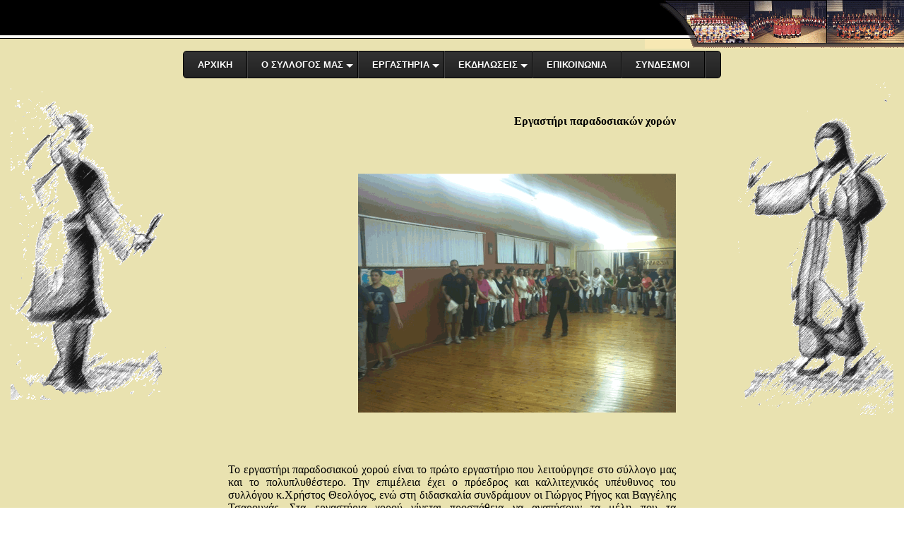

--- FILE ---
content_type: text/html
request_url: https://www.etepo.gr/workshop_dance.html
body_size: 2833
content:
<!DOCTYPE HTML PUBLIC "-//W3C//DTD HTML 4.01 Transitional//EN" "http://www.w3.org/TR/html4/loose.dtd"> 
<html>
<head>
<title>Etepo</title>
<meta http-equiv="Content-Type" content="text/html; charset=windows-1253">
<style type="text/css">
.auto-style3 {
	text-align: center;
}
.auto-style5 {
	text-align: right;
}
.auto-style6 {
	text-align: left;
}
.auto-style11 {
	font-size: x-small;
	font-weight: bold;
}
.auto-style12 {
	font-size: x-small;
}
.auto-style13 {
	color: #000000;
	font-weight: bold;
}
.auto-style1 {
	font-family: serif;
	}
.auto-style16 {
	color: #000000;
}
.auto-style18 {
	font-size: medium;
}
.auto-style19 {
	font-size: x-small;
	font-weight: normal;
}
.auto-style20 {
	color: #000000;
	font-weight: normal;
}
.auto-style21 {
	color: #000000;
	font-size: small;
}
.auto-style22 {
	font-size: small;
}
.auto-style23 {
	text-align: justify;
}
.auto-style24 {
	font-family: serif;
	font-size: medium;
}
.auto-style25 {
	color: #000000;
	font-family: serif;
	font-size: medium;
}
</style>
<link href="/menu_assets/styles.css" rel="stylesheet" type="text/css">
</head>
 
<body text="#000000" leftmargin="0" topmargin="0" marginwidth="0" marginheight="0" link="#CCCCCC" vlink="#CCCCCC" alink="#CCCCCC">
<table width="100%" border="0" height="100%" cellpadding="0" cellspacing="0">
  <tr> 
    <td bgcolor="#A47A62" valign="top" style="height: 1266px"> 
      <table width="100%" border="0" height="100%" cellpadding="0" cellspacing="0">
        <tr> 
          <td background="top2.gif" height="69" valign="top"> 
            <div align="right"><img src="top.gif" width="367" height="69"></div>
          </td>
        </tr>
        <tr> 
          <td valign="top" bgcolor="#E9E2B0"> 
            <div class="auto-style3"></div>
          </td>
        </tr>
        <tr> 
          <td valign="top" bgcolor="#E9E2B0"> 
            <table style="width: 100%">
				<tr>
					<td style="width: 6%">&nbsp;</td>
					<td>
					<div id='cssmenu'>
<ul>
   <li class='active '><a href='index.html'><span>ΑΡΧΙΚΗ</span></a></li>
   <li class='has-sub '><a href='#'><span>Ο ΣΥΛΛΟΓΟΣ ΜΑΣ</span></a>
      <ul>
         <li><a href='liga_logia.html'><span>ΠΩΣ ΞΕΚΙΝΗΣΑΜΕ</span></a></li>
         <li><a href='istoriko_new.html'><span>ΙΣΤΟΡΙΚΟ</span></a></li>
      </ul>
   </li>
   <li class='has-sub '><a href='#'><span>ΕΡΓΑΣΤΗΡΙΑ</span></a>
      <ul>
         <li><a href='workshop_dance.html'><span>ΠΑΡΑΔ. ΧΟΡΟΣ</span></a></li>
         <li><a href='workshop_chor.html'><span>ΠΑΡΑΔ. ΧΟΡΩΔΙΑ</span></a></li>
         <li><a href='workshop_byzantine.html'><span>ΒΥΖ. ΜΟΥΣΙΚΗ</span></a></li>
         <li><a href='workshop_polifoniko.html'><span>ΠΟΛΥΦ. ΤΡΑΓΟΥΔΙ</span></a></li>
         <li><a href='workshop_musical.html'><span>ΜΟΥΣΙΚΑ ΟΡΓΑΝΑ</span></a></li>
         <li><a href='workshop_others.html'><span>ΑΛΛΑ</span></a></li>
      </ul>
   </li>
   <li class='has-sub '><a href='#'><span>ΕΚΔΗΛΩΣΕΙΣ</span></a>
      <ul>
         <li><a href='grnews_pragm_kan.html'><span>2022</span></a></li>
         <li><a href= grnews_pragm_kan.html#____2009_5><span>2021</span></a></li>
         <li><a href= grnews_pragm_kan.html#____2009_4><span>2020</span></a></li>
         <li><a href= grnews_pragm_kan.html#____2009_3><span>2019</span></a></li>
		 <li><a href='grnews_2018.html'><span>2018</span></a></li>         <li><a href='grnews_2017.html'><span>2017</span></a></li>
         <li><a href='grnews_2016.html'><span>2016</span></a></li>         
         <li><a href='grnews_2015.html'><span>2015</span></a></li>
		 <li><a href='grnews_2014.html'><span>2014</span></a></li>
		 <li><a href='grnews_2013.html'><span>2013</span></a></li>
		 <li><a href='grnews_2012.html'><span>2012</span></a></li>
		 <li><a href='grnews_2011.html'><span>2011</span></a></li>
         <li><a href='grnews_2010.html'><span>2010</span></a></li>
         <li><a href='grekdiloseis_2009.html'><span>2009</span></a></li>
         <li><a href='grekdiloseis_2008.html'><span>2008</span></a></li>
         <li><a href='grekdiloseis_2007.html'><span>2007</span></a></li>
         <li><a href='grekdiloseis_2006.html'><span>2006</span></a></li>
         <li><a href='grekdiloseis_2005.html'><span>2005</span></a></li>
         <li><a href='grekdiloseis_2004.html'><span>2004</span></a></li>
         <li><a href='grekdiloseis_2003.html'><span>2003</span></a></li>
         <li><a href='grekdiloseis_2002.html'><span>2002</span></a></li>
         <li><a href='grekdiloseis_2001.html'><span>2001</span></a></li>
         <li><a href='grekdiloseis_2000.html'><span>2000</span></a></li>
         <li><a href='grekdiloseis_1999.html'><span>1999</span></a></li>
         <li><a href='grekdiloseis_1998.html'><span>1998</span></a></li>
         <li><a href='grekdiloseis_1997.html'><span>1997</span></a></li>
         <li><a href='grekdiloseis_1996.html'><span>1996</span></a></li>
      </ul>
   </li>
   <li><a href='grcontact.html'><span>ΕΠΙΚΟΙΝΩΝΙΑ</span></a></li>
   <li><a href='grsindesmoi.html'><span>ΣΥΝΔΕΣΜΟΙ</span></a></li>
</ul>
</div>
					
					</td>
					<td style="width: 6%">&nbsp;</td>
				</tr>
			</table>
<div
   style="
      left:15px;
      position:absolute;
top:125px;
      z-index: 1;
      visibility: visible;">
<img src="images/dancer.gif" alt="kappadocian dancer">
</div>

<div
   style="
      right:15px;
      position:absolute;
      z-index: 1;
      visibility: show;">
<img src="images/dancer-woman.gif" alt="kappadocian woman" style="float: right">
</div>


            <br><br>

            <table align="center" class="auto-style12" style="width: 100%; height: 500;">
				<tr class="auto-style3">
					<td style="width: 25%"></td>
					<td class="auto-style5" style="height: 630px; width: 50%;">
		  <p class="MsoNormal"><strong><span class="auto-style18">Εργαστήρι παραδοσιακών χορών</span></strong><span style="mso-ansi-language:EL" class="auto-style18">
		 		  
		  </span></p>
					<p class="MsoNormal">
					<img alt="" height="450" src="images/dance.gif" width="450"></p>
					<span class="auto-style18">
					<p class="auto-style23">
					<span style="mso-ansi-language:
EL">Το εργαστήρι παραδοσιακού χορού είναι το πρώτο εργαστήριο που λειτούργησε 
					στο σύλλογο μας και το πολυπλυθέστερο. Την επιμέλεια έχει ο 
					πρόεδρος και καλλιτεχνικός υπέυθυνος του συλλόγου κ.Χρήστος 
					Θεολόγος, ενώ στη διδασκαλία συνδράμουν οι Γιώργος Ρήγος και 
					Βαγγέλης Τσαρουχάς. Στα εργαστήρια χορού γίνεται προσπάθεια να 
					αγαπήσουν τα μέλη που τα παρακολουθούν τον παραδοσιακό χορό 
					ως ζωντανό στοιχείο του πολιτισμού μας και όχι απλά σαν 
					μουσειακό είδος.<br>Διδάσκονται χοροί από όλα τα μέρη της 
					Ελλάδας αλλά ιδιαίτερη έμφαση δίνεται στους παραδοσιακούς 
					χορούς των Ελλήνων προσφύγων από τις περιοχές της 
					Καππαδοκίας, Μικράς Ασίας, Κωνσταντινούπολης, Ανατολική 
					Ρωμυλίας, Ικονίου και άλλων περιοχών της Χερσονήσου της 
					Μικράς Ασίας καθώς και των νησιών του Αιγαίου.<br>Υπάρχουν 
					ομάδες ενηλίκων, αρχαρίων και προχωρημένων, εφήβων και 
					παιδικές ομάδες. Στις παιδικές ομάδες, την επιμέλεια των 
					οποίων έχει η κα. Κατσιαρού Χριστιάνα γίνεται προσπάθεια 
					μέσα από το θεατρικό παιχνίδι και τη μουσικοκινητική αγωγή 
					να έρθουν τα παιδιά σε επαφή και να αγαπήσουν τον 
					παραδοσιακό χορό.<br>Η δουλειά των εργαστηριών χορού 
					παρουσιάζεται σε αυτόνομες εκδηλώσεις-παραστάσεις του 
					συλλόγου, αλλά και σε πολιτστικά φεστιβάλ ή άλλες εκδηλώσεις 
					όπου ο σύλλογος καλείται να παρουσιάσει κυρίως χορούς των 
					Ελλήνων προσφύγων από την Καππαδοκία και τα Παράλια της 
					Μικράς Ασίας.</span></p>
					<p class="auto-style6">&nbsp;</p>
					<p class="auto-style6">Για τη χρονιά 2017-2018 τα εργαστήρια παραδοσιακού χορού 
					θα λειτουργούν κάθε:</p>
					</span>
					<p class="auto-style6"><span style="mso-ansi-language:
EL">
					<o:p><span class="auto-style18"><strong>Δευτέρα</strong><br>
					<br>7.30 - 8.30 A' Ομάδα ενηλίκων<br><br>9.00 - 10.30 B' Ομάδα ενηλίκων</span></o:p></span></p>
					<p class="auto-style6">
					<o:p></o:p>
					</p>
					<p class="auto-style6"><span style="mso-ansi-language:
EL">
					<o:p><span class="auto-style18"><strong>Παρασκευή</strong></span></o:p></span></p>
					<p class="auto-style6"><span style="mso-ansi-language:
EL">
					<o:p><font size="2" class="auto-style12">
					<font size="2" class="auto-style18">
					<o:p><font size="2" class="auto-style12">
					<font size="2" class="auto-style18">5.00 
					-<span lang="el"> 6</span>.00 </font></font>
                  <span lang="el" class="auto-style18">Παιδικό εργαστήρι Α'</span></o:p><br>
					<br>6.00 
					-<span lang="el"> </span>7.00 </font></font>
                  <span lang="el" class="auto-style18">Παιδικό εργαστήρι </span>
                  <span class="auto-style18">Β</span><span lang="el" class="auto-style18">'</span><font face="Tahoma" size="2" color="#800000"><span lang="el"><span class="auto-style25">
					</span><span class="auto-style16">
					<span class="auto-style1">
					<font size="2" class="auto-style22"><br><br>
				    </font></span>
					</span></span><font face="Tahoma" size="2">
					<span class="auto-style25"> 
					7<span lang="el">.</span>00<span lang="el"> - </span>8<span lang="el">.</span>00<span lang="el"> Παιδικό εργαστήρι </span>
					Γ<span lang="el">'</span></span></font><font face="Tahoma" size="2"><span lang="el"><span class="auto-style12"><font face="Tahoma" size="2" color="#800000"><font face="Tahoma" size="2" class="auto-style12">
					<span class="auto-style21"><br><br></span></font>
					</font></span></span><span class="auto-style12">
					<font face="Tahoma" size="2" color="#800000">
					<span class="auto-style16"><font face="Tahoma" size="2">
					<span class="auto-style24">
					<span style="mso-ansi-language: EL">8.00</span></span></font></span><span lang="el"><b><font class="auto-style20"><span class="auto-style24"> 
					-<span lang="de"> </span> <span lang="en-us">9</span><span lang="de">.</span><span lang="en-us">00</span> </span></font> 
				    <font face="Tahoma">
				  <font face="Tahoma" size="2" class="auto-style20"> 
					<font face="Tahoma" size="2" class="auto-style11">
				  <font face="Tahoma" size="2" class="auto-style20"> 
					<font color="#800000" size="2" class="auto-style24">
					<span class="auto-style16">Παιδικό εργαστήρι 
					<span lang="en-us">Δ</span>'<br><br>
					</span>
                    </font></font></font></font></font></b></span>
					<font face="Tahoma" size="2" class="auto-style11"><b>
				    <font face="Tahoma" size="2" class="auto-style20"> 
					<font color="#800000" face="Tahoma" size="2">
					<span class="auto-style16"><span class="auto-style24">9.</span><span lang="el" class="auto-style24">00 - </span>
					<span class="auto-style24">11<span lang="el">.</span>0<span lang="el">0 </span>
					Γ'
					</span>
					</span><font size="2" class="auto-style18">
					<span class="auto-style16">
					<span class="auto-style24">Ομάδα ενηλίκων<span lang="el"><br>
					</span></span></span></font></font></font></b></font></font></span></font></font></o:p>
					</span></p>
					<p class="auto-style6"><span style="mso-ansi-language:
EL">
					<o:p><span lang="el">
				  <font class="auto-style16"> 
				    <span class="auto-style18"> 
					<strong>Κυριακή</strong></span></font></span></o:p></span></p>
					<p class="auto-style6"><span style="mso-ansi-language:
EL">
					<o:p><b>
					<font face="Tahoma" color="#800000" size="2">
					<font face="Tahoma" size="2" class="auto-style13"> 
				    <font face="Tahoma" size="2" class="auto-style11">
					<font face="Tahoma" size="2" color="#800000">
					<span class="auto-style12"> 
					<font face="Tahoma" size="2" class="auto-style13"> 
				    <font color="#800000" face="Tahoma" size="2">
					<font face="Tahoma" size="2" class="auto-style19">
					<font color="#800000" face="Tahoma" size="2">
					<span class="auto-style16"><span class="auto-style24">6<span lang="el">.00 
					- </span>7<span lang="el">.00 </span>
					Ομάδα εφήβων<span lang="el"><br><br> </span></span>
					<span lang="el"><span class="auto-style24"><br>
					</span></span></span></font></font></font></font></span></font></font></font></font></b></o:p>
					</span></p>
		  		  </td>
					<td class="auto-style5" style="height: 630px; width: 25%;" valign="bottom">
		  		  <img alt="etepo" height="144" src="images/logo.gif" width="180"></td>
				</tr>
			</table>
          </td>
        </tr>
      </table>
    </td>
  </tr>
  <tr> 
    <td height="20" bgcolor="#333333"> 
      <div align="right"><a href="http://www.atnet.gr" target="_blank">
        <img src="byatnetb.gif" border="0" width="130" height="15"></a></div>
    </td>
  </tr>
</table>
</body>
</html>

--- FILE ---
content_type: text/css
request_url: https://www.etepo.gr/menu_assets/styles.css
body_size: 593
content:
#cssmenu{ height:37px; display:block; padding:0; margin: 0;  border:1px solid; border-radius:5px; } 
#cssmenu{ width: 760px ; margin-left: auto ; margin-right: auto ; }
#cssmenu > ul {list-style:inside none; padding:0; margin:0;} 
#cssmenu > ul > li {list-style:inside none; padding:0; margin:0; float:left; display:block; position:relative;} 
#cssmenu > ul > li > a{ outline:none; display:block; position:relative; padding:12px 20px; font:bold 13px/100% Arial, Helvetica, sans-serif; text-align:center; text-decoration:none; text-shadow:1px 1px 0 rgba(0,0,0, 0.4); } 
#cssmenu > ul > li:first-child > a{border-radius:5px 0 0 5px;} 
#cssmenu > ul > li > a:after{ content:''; position:absolute; border-right:1px solid; top:-1px; bottom:-1px; right:-2px; z-index:99; } 
#cssmenu ul li.has-sub:hover > a:after{top:0; bottom:0;} 
#cssmenu > ul > li.has-sub > a:before{ content:''; position:absolute; top:18px; right:6px; border:5px solid transparent; border-top:5px solid #fff; } 
#cssmenu > ul > li.has-sub:hover > a:before{top:19px;} 
#cssmenu ul li.has-sub:hover > a{ background:#3f3f3f; border-color:#3f3f3f; padding-bottom:13px; padding-top:13px; top:-1px; z-index:999; } 
#cssmenu ul li.has-sub:hover > ul, #cssmenu ul li.has-sub:hover > div{display:block;} 
#cssmenu ul li.has-sub > a:hover{background:#3f3f3f; border-color:#3f3f3f;} 
#cssmenu ul li > ul, #cssmenu ul li > div{ display:none; width:auto; position:absolute; top:38px; padding:10px 0; background:#3f3f3f; border-radius:0 0 5px 5px; z-index:999; } 
#cssmenu ul li > ul{width:200px;} 
#cssmenu ul li > ul li{display:block; list-style:inside none; padding:0; margin:0; position:relative;} 
#cssmenu ul li > ul li a{ outline:none; display:block; position:relative; margin:0; padding:8px 20px; font:10pt Arial, Helvetica, sans-serif; color:#fff; text-decoration:none; text-shadow:1px 1px 0 rgba(0,0,0, 0.5); } 
#cssmenu, #cssmenu > ul > li > ul > li a:hover{ background:#333333; background:-moz-linear-gradient(top, #333333 0%, #222222 100%); background:-webkit-gradient(linear, left top, left bottom, color-stop(0%,#333333), color-stop(100%,#222222)); background:-webkit-linear-gradient(top, #333333 0%,#222222 100%); background:-o-linear-gradient(top, #333333 0%,#222222 100%); background:-ms-linear-gradient(top, #333333 0%,#222222 100%); background:linear-gradient(top, #333333 0%,#222222 100%); filter:progid:DXImageTransform.Microsoft.gradient( startColorstr='#333333', endColorstr='#222222',GradientType=0 ); } 
#cssmenu{border-color:#000;} 
#cssmenu > ul > li > a{border-right:1px solid #000; color:#fff;} 
#cssmenu > ul > li > a:after{border-color:#444;} 
#cssmenu > ul > li > a:hover{background:#111;}
